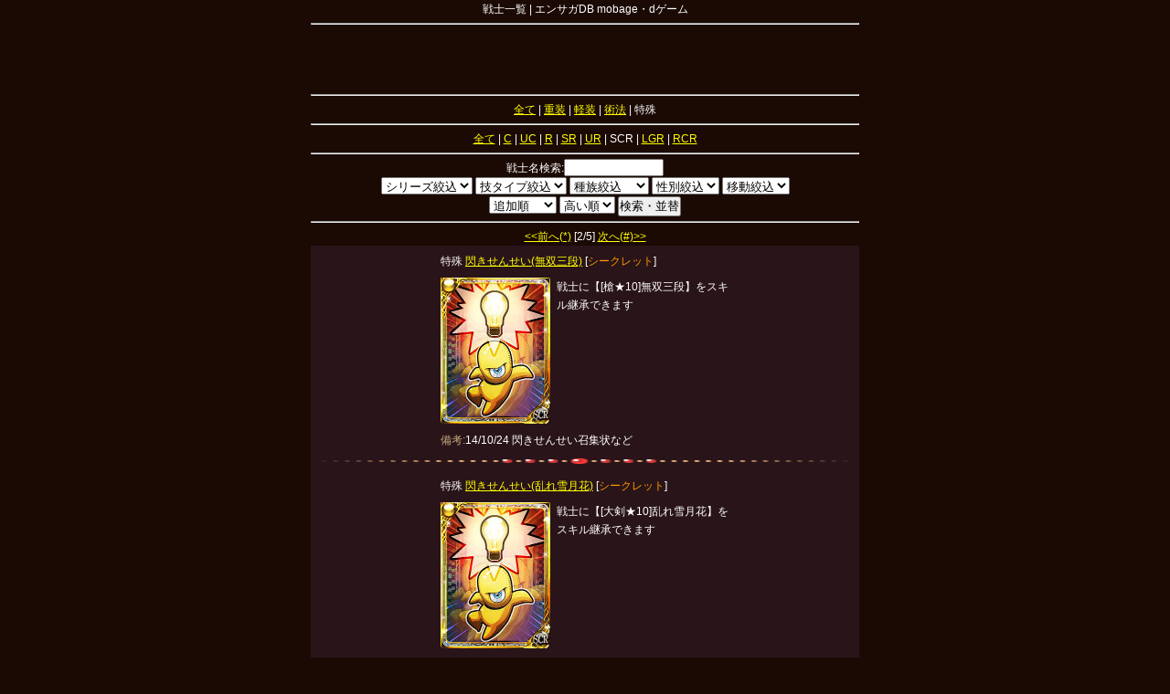

--- FILE ---
content_type: text/html
request_url: http://md.epsaga.sapp-db.com/sylst.php?sid=&wid=0&rcid=0&sxid=0&mvid=0&sel1=0&sel2=1&genre=&rid=6&tid=4&pgno=1
body_size: 21437
content:
<!DOCTYPE html PUBLIC "-//W3C//DTD XHTML 1.1//EN" "http://www.w3.org/TR/xhtml11/DTD/xhtml11.dtd">
<html xmlns="http://www.w3.org/1999/xhtml">
<head>
<meta http-equiv="Content-Type" content="text/html; charset=UTF-8" />
<meta name='description' content=' Square Enixが提供するmobage・dゲームのソーシャルアプリ「エンペラーズサガ」の総合攻略情報データベース' />
<meta name='keywords' content='エンペラーズサガ,攻略,戦士,図鑑,クエスト,データベース' />
<meta name='language' content='ja' />
<title>戦士一覧 特殊のシークレット 追加順の高い順 2ページ目 - エンサガDB mobage・dゲーム - エンペラーズサガ総合データベース</title>
<link rel="stylesheet" href="http://md.epsaga.sapp-db.com/include/common.css" type="text/css" />

<style type="text/css">
a:link { color:#FFFF00; }
a:visited { color:#FFFF00; }
ul,ol,li,dd,dt,p,h1,h2,h3,h4,h5,h6,span { line-height: 175%; }
</style>



<script type="text/javascript">

  var _gaq = _gaq || [];
  _gaq.push(['_setAccount', 'UA-898050-21']);
  _gaq.push(['_trackPageview']);

  (function() {
    var ga = document.createElement('script'); ga.type = 'text/javascript'; ga.async = true;
    ga.src = ('https:' == document.location.protocol ? 'https://ssl' : 'http://www') + '.google-analytics.com/ga.js';
    var s = document.getElementsByTagName('script')[0]; s.parentNode.insertBefore(ga, s);
  })();

</script>


</head>
<body style="margin: 0px;padding: 0px;font-family: Verdana, Helvetica, Arial, 'Osaka','ＭＳ Ｐゴシック',sans-serif;background-color:#1b0a04;color:#FFF;">

<div style="margin:0 auto;width:600px; position:relative;">

<div style="font-size:12px;text-align:center;">
<div class="header">戦士一覧 | エンサガDB mobage・dゲーム</div>


<hr />




<div style="text-align:center;">
<script async src="//pagead2.googlesyndication.com/pagead/js/adsbygoogle.js"></script>
<!-- エンサガMDPC -->
<ins class="adsbygoogle"
     style="display:inline-block;width:468px;height:60px"
     data-ad-client="ca-pub-3359972518484005"
     data-ad-slot="8583565415"></ins>
<script>
(adsbygoogle = window.adsbygoogle || []).push({});
</script>
</div>





<hr />
<div>
<a href="sylst.php?sid=&wid=0&rcid=0&sxid=0&mvid=0&sel1=0&sel2=1&genre=&rid=6&pgno=0&tid=0">全て</a> | <a href="sylst.php?sid=&wid=0&rcid=0&sxid=0&mvid=0&sel1=0&sel2=1&genre=&rid=6&pgno=0&tid=1">重装</a> | <a href="sylst.php?sid=&wid=0&rcid=0&sxid=0&mvid=0&sel1=0&sel2=1&genre=&rid=6&pgno=0&tid=2">軽装</a> | <a href="sylst.php?sid=&wid=0&rcid=0&sxid=0&mvid=0&sel1=0&sel2=1&genre=&rid=6&pgno=0&tid=3">術法</a> | 特殊
</div>
<hr />

<div>
<a href="sylst.php?sid=&wid=0&rcid=0&sxid=0&mvid=0&sel1=0&sel2=1&genre=&tid=4&pgno=0&rid=0">全て</a> | <a href="sylst.php?sid=&wid=0&rcid=0&sxid=0&mvid=0&sel1=0&sel2=1&genre=&tid=4&pgno=0&rid=1">C</a> | <a href="sylst.php?sid=&wid=0&rcid=0&sxid=0&mvid=0&sel1=0&sel2=1&genre=&tid=4&pgno=0&rid=2">UC</a> | <a href="sylst.php?sid=&wid=0&rcid=0&sxid=0&mvid=0&sel1=0&sel2=1&genre=&tid=4&pgno=0&rid=3">R</a> | <a href="sylst.php?sid=&wid=0&rcid=0&sxid=0&mvid=0&sel1=0&sel2=1&genre=&tid=4&pgno=0&rid=4">SR</a> | <a href="sylst.php?sid=&wid=0&rcid=0&sxid=0&mvid=0&sel1=0&sel2=1&genre=&tid=4&pgno=0&rid=5">UR</a> | SCR | <a href="sylst.php?sid=&wid=0&rcid=0&sxid=0&mvid=0&sel1=0&sel2=1&genre=&tid=4&pgno=0&rid=7">LGR</a> | <a href="sylst.php?sid=&wid=0&rcid=0&sxid=0&mvid=0&sel1=0&sel2=1&genre=&tid=4&pgno=0&rid=8">RCR</a>
</div>
<hr />

<div>
<form action="sylst.php" method="get">
<input type="hidden" name="tid" value="4"/>
<input type="hidden" name="rid" value="6"/>
戦士名検索:<input type="text" name="keywd" value="" size="12" style="color:#000;" />
<br />
<select name="sid" style="color:#000;">
<option value="">シリーズ絞込</option>
<option value="1" >RS1</option>
<option value="2" >RS2</option>
<option value="3" >RS3</option>
<option value="4" >MS</option>
<option value="5" >SF</option>
<option value="6" >multi</option>
<option value="7" >Sa・Ga</option>
<option value="8" >Sa・Ga2</option>
<option value="9" >SF2</option>
<option value="10" >US</option>
<option value="11" >サガ以外</option>
</select>
<select name="wid" style="color:#000;">
<option value="">技タイプ絞込</option>
<option value="1" >小剣</option>
<option value="2" >剣</option>
<option value="3" >大剣</option>
<option value="4" >体術</option>
<option value="5" >槍</option>
<option value="6" >斧</option>
<option value="7" >棍棒</option>
<option value="8" >弓</option>
<option value="9" >火術</option>
<option value="10" >水術</option>
<option value="11" >風術</option>
<option value="12" >土術</option>
<option value="13" >天術</option>
<option value="14" >冥術</option>
<option value="15" >銃</option>
</select>
<select name="rcid" style="color:#000;">
<option value="">種族絞込</option>
<option value="1" >人間</option>
<option value="2" >モンスター</option>
<option value="3" >機械</option>
<option value="4" >神</option>
</select>
<select name="sxid" style="color:#000;">
<option value="">性別絞込</option>
<option value="1" >男</option>
<option value="2" >女</option>
<option value="3" >不明</option>
</select>
<select name="mvid" style="color:#000;">
<option value="">移動絞込</option>
<option value="1" >飛行</option>
<option value="2" >地上</option>
<option value="3" >水中</option>
</select>
<br />
<select name="sel1" style="color:#000;">
<option value="0" selected="selected">追加順</option>
<option value="1" >最大防御</option>
<option value="2" >最大攻撃</option>
<option value="3" >初期防御</option>
<option value="5" >戦力</option>
<option value="6" >更新順</option>
<option value="7" >クラウン</option>
</select>
<select name="sel2" style="color:#000;">
<option value="1" selected="selected">高い順</option>
<option value="2" >低い順</option>
</select>
<input type="submit" value="検索・並替" style="color:#000;" />
</form>
</div>
<hr />

<div>
<a href="./sylst.php?sid=&wid=0&rcid=0&sxid=0&mvid=0&sel1=0&sel2=1&genre=&rid=6&tid=4&pgno=0" accesskey="*"><<前へ(*)</a> [2/5] <a href="./sylst.php?sid=&wid=0&rcid=0&sxid=0&mvid=0&sel1=0&sel2=1&genre=&rid=6&tid=4&pgno=2" accesskey="#">次へ(#)>></a>
</div>

<div style="text-align:center;background-color:#291419;">

<table style="margin:0px auto;width:320px;">
<tr>
<td colspan="2" style="background-color:#291419;padding:5px 0px;" valign="top">
<div style="font-size:12px;text-align:left;">
<span style="color:">特殊</span>  <a href='./zukan_det.php?no=493&amp;tid=4'>閃きせんせい(無双三段)</a>  [<span style="color:#FF9900;">シークレット</span>] <br />
</div>
</td>
</tr>
<tr>
<td style="background-color:#291419;" valign="top">
<div style="text-align:center;"><a href='./zukan_det.php?no=493&amp;tid=4'><img width='120px' height='160px' alt='閃きせんせい(無双三段)' src='http://md.epsaga.sapp-db.com/img/card_493.jpg' /></a></div>
</td>
<td style="background-color:#291419;padding:0px 0px 0px 5px;" valign="top">
<div style="font-size:12px;text-align:left;">
戦士に【[槍★10]無双三段】をスキル継承できます

<div style="font-size:12px;text-align:left;">
</div>

</td>

</tr>
<tr>
<td colspan="2" style="background-color:#291419;">
<div style="font-size:12px;text-align:left;">
<span style="color:#C5AB7E;">備考:</span>14/10/24 閃きせんせい召集状など
</div>
</td>
</tr>

</table>

<img src="./image/line_dot.gif" width="100%" height="8px" style="margin-top:5px;" /><br />

<table style="margin:0px auto;width:320px;">
<tr>
<td colspan="2" style="background-color:#291419;padding:5px 0px;" valign="top">
<div style="font-size:12px;text-align:left;">
<span style="color:">特殊</span>  <a href='./zukan_det.php?no=492&amp;tid=4'>閃きせんせい(乱れ雪月花)</a>  [<span style="color:#FF9900;">シークレット</span>] <br />
</div>
</td>
</tr>
<tr>
<td style="background-color:#291419;" valign="top">
<div style="text-align:center;"><a href='./zukan_det.php?no=492&amp;tid=4'><img width='120px' height='160px' alt='閃きせんせい(乱れ雪月花)' src='http://md.epsaga.sapp-db.com/img/card_492.jpg' /></a></div>
</td>
<td style="background-color:#291419;padding:0px 0px 0px 5px;" valign="top">
<div style="font-size:12px;text-align:left;">
戦士に【[大剣★10]乱れ雪月花】をスキル継承できます

<div style="font-size:12px;text-align:left;">
</div>

</td>

</tr>
<tr>
<td colspan="2" style="background-color:#291419;">
<div style="font-size:12px;text-align:left;">
<span style="color:#C5AB7E;">備考:</span>14/10/24 閃きせんせい召集状など
</div>
</td>
</tr>

</table>

<img src="./image/line_dot.gif" width="100%" height="8px" style="margin-top:5px;" /><br />

<table style="margin:0px auto;width:320px;">
<tr>
<td colspan="2" style="background-color:#291419;padding:5px 0px;" valign="top">
<div style="font-size:12px;text-align:left;">
<span style="color:">特殊</span>  <a href='./zukan_det.php?no=491&amp;tid=4'>閃きせんせい(彗星剣)</a>  [<span style="color:#FF9900;">シークレット</span>] <br />
</div>
</td>
</tr>
<tr>
<td style="background-color:#291419;" valign="top">
<div style="text-align:center;"><a href='./zukan_det.php?no=491&amp;tid=4'><img width='120px' height='160px' alt='閃きせんせい(彗星剣)' src='http://md.epsaga.sapp-db.com/img/card_491.jpg' /></a></div>
</td>
<td style="background-color:#291419;padding:0px 0px 0px 5px;" valign="top">
<div style="font-size:12px;text-align:left;">
戦士に【[剣★10]彗星剣】をスキル継承できます

<div style="font-size:12px;text-align:left;">
</div>

</td>

</tr>
<tr>
<td colspan="2" style="background-color:#291419;">
<div style="font-size:12px;text-align:left;">
<span style="color:#C5AB7E;">備考:</span>14/10/24 閃きせんせい召集状など
</div>
</td>
</tr>

</table>

<img src="./image/line_dot.gif" width="100%" height="8px" style="margin-top:5px;" /><br />

<table style="margin:0px auto;width:320px;">
<tr>
<td colspan="2" style="background-color:#291419;padding:5px 0px;" valign="top">
<div style="font-size:12px;text-align:left;">
<span style="color:">特殊</span>  <a href='./zukan_det.php?no=490&amp;tid=4'>閃きせんせい(ゴーストライト)</a>  [<span style="color:#FF9900;">シークレット</span>] <br />
</div>
</td>
</tr>
<tr>
<td style="background-color:#291419;" valign="top">
<div style="text-align:center;"><a href='./zukan_det.php?no=490&amp;tid=4'><img width='120px' height='160px' alt='閃きせんせい(ゴーストライト)' src='http://md.epsaga.sapp-db.com/img/card_490.jpg' /></a></div>
</td>
<td style="background-color:#291419;padding:0px 0px 0px 5px;" valign="top">
<div style="font-size:12px;text-align:left;">
戦士に【[冥★9]ゴーストライト】をスキル継承できます

<div style="font-size:12px;text-align:left;">
</div>

</td>

</tr>
<tr>
<td colspan="2" style="background-color:#291419;">
<div style="font-size:12px;text-align:left;">
<span style="color:#C5AB7E;">備考:</span>14/10/24 閃きせんせい召集状など
</div>
</td>
</tr>

</table>

<img src="./image/line_dot.gif" width="100%" height="8px" style="margin-top:5px;" /><br />

<table style="margin:0px auto;width:320px;">
<tr>
<td colspan="2" style="background-color:#291419;padding:5px 0px;" valign="top">
<div style="font-size:12px;text-align:left;">
<span style="color:">特殊</span>  <a href='./zukan_det.php?no=489&amp;tid=4'>閃きせんせい(スターソード)</a>  [<span style="color:#FF9900;">シークレット</span>] <br />
</div>
</td>
</tr>
<tr>
<td style="background-color:#291419;" valign="top">
<div style="text-align:center;"><a href='./zukan_det.php?no=489&amp;tid=4'><img width='120px' height='160px' alt='閃きせんせい(スターソード)' src='http://md.epsaga.sapp-db.com/img/card_489.jpg' /></a></div>
</td>
<td style="background-color:#291419;padding:0px 0px 0px 5px;" valign="top">
<div style="font-size:12px;text-align:left;">
戦士に【[天★9]スターソード】をスキル継承できます

<div style="font-size:12px;text-align:left;">
</div>

</td>

</tr>
<tr>
<td colspan="2" style="background-color:#291419;">
<div style="font-size:12px;text-align:left;">
<span style="color:#C5AB7E;">備考:</span>14/10/24 閃きせんせい召集状など
</div>
</td>
</tr>

</table>

<img src="./image/line_dot.gif" width="100%" height="8px" style="margin-top:5px;" /><br />

<table style="margin:0px auto;width:320px;">
<tr>
<td colspan="2" style="background-color:#291419;padding:5px 0px;" valign="top">
<div style="font-size:12px;text-align:left;">
<span style="color:">特殊</span>  <a href='./zukan_det.php?no=488&amp;tid=4'>閃きせんせい(サンドストーム)</a>  [<span style="color:#FF9900;">シークレット</span>] <br />
</div>
</td>
</tr>
<tr>
<td style="background-color:#291419;" valign="top">
<div style="text-align:center;"><a href='./zukan_det.php?no=488&amp;tid=4'><img width='120px' height='160px' alt='閃きせんせい(サンドストーム)' src='http://md.epsaga.sapp-db.com/img/card_488.jpg' /></a></div>
</td>
<td style="background-color:#291419;padding:0px 0px 0px 5px;" valign="top">
<div style="font-size:12px;text-align:left;">
戦士に【[土★9]サンドストーム】をスキル継承できます

<div style="font-size:12px;text-align:left;">
</div>

</td>

</tr>
<tr>
<td colspan="2" style="background-color:#291419;">
<div style="font-size:12px;text-align:left;">
<span style="color:#C5AB7E;">備考:</span>14/10/24 閃きせんせい召集状など
</div>
</td>
</tr>

</table>

<img src="./image/line_dot.gif" width="100%" height="8px" style="margin-top:5px;" /><br />

<table style="margin:0px auto;width:320px;">
<tr>
<td colspan="2" style="background-color:#291419;padding:5px 0px;" valign="top">
<div style="font-size:12px;text-align:left;">
<span style="color:">特殊</span>  <a href='./zukan_det.php?no=487&amp;tid=4'>閃きせんせい(テムペスト)</a>  [<span style="color:#FF9900;">シークレット</span>] <br />
</div>
</td>
</tr>
<tr>
<td style="background-color:#291419;" valign="top">
<div style="text-align:center;"><a href='./zukan_det.php?no=487&amp;tid=4'><img width='120px' height='160px' alt='閃きせんせい(テムペスト)' src='http://md.epsaga.sapp-db.com/img/card_487.jpg' /></a></div>
</td>
<td style="background-color:#291419;padding:0px 0px 0px 5px;" valign="top">
<div style="font-size:12px;text-align:left;">
戦士に【[風★9]テムペスト】をスキル継承できます

<div style="font-size:12px;text-align:left;">
</div>

</td>

</tr>
<tr>
<td colspan="2" style="background-color:#291419;">
<div style="font-size:12px;text-align:left;">
<span style="color:#C5AB7E;">備考:</span>14/10/24 閃きせんせい召集状など
</div>
</td>
</tr>

</table>

<img src="./image/line_dot.gif" width="100%" height="8px" style="margin-top:5px;" /><br />

<table style="margin:0px auto;width:320px;">
<tr>
<td colspan="2" style="background-color:#291419;padding:5px 0px;" valign="top">
<div style="font-size:12px;text-align:left;">
<span style="color:">特殊</span>  <a href='./zukan_det.php?no=486&amp;tid=4'>閃きせんせい(ダイヤモンドダスト)</a>  [<span style="color:#FF9900;">シークレット</span>] <br />
</div>
</td>
</tr>
<tr>
<td style="background-color:#291419;" valign="top">
<div style="text-align:center;"><a href='./zukan_det.php?no=486&amp;tid=4'><img width='120px' height='160px' alt='閃きせんせい(ダイヤモンドダスト)' src='http://md.epsaga.sapp-db.com/img/card_486.jpg' /></a></div>
</td>
<td style="background-color:#291419;padding:0px 0px 0px 5px;" valign="top">
<div style="font-size:12px;text-align:left;">
戦士に【[水★9]ダイヤモンドダスト】をスキル継承できます

<div style="font-size:12px;text-align:left;">
</div>

</td>

</tr>
<tr>
<td colspan="2" style="background-color:#291419;">
<div style="font-size:12px;text-align:left;">
<span style="color:#C5AB7E;">備考:</span>14/10/24 閃きせんせい召集状など
</div>
</td>
</tr>

</table>

<img src="./image/line_dot.gif" width="100%" height="8px" style="margin-top:5px;" /><br />

<table style="margin:0px auto;width:320px;">
<tr>
<td colspan="2" style="background-color:#291419;padding:5px 0px;" valign="top">
<div style="font-size:12px;text-align:left;">
<span style="color:">特殊</span>  <a href='./zukan_det.php?no=485&amp;tid=4'>閃きせんせい(ナイアガラバスター)</a>  [<span style="color:#FF9900;">シークレット</span>] <br />
</div>
</td>
</tr>
<tr>
<td style="background-color:#291419;" valign="top">
<div style="text-align:center;"><a href='./zukan_det.php?no=485&amp;tid=4'><img width='120px' height='160px' alt='閃きせんせい(ナイアガラバスター)' src='http://md.epsaga.sapp-db.com/img/card_485.jpg' /></a></div>
</td>
<td style="background-color:#291419;padding:0px 0px 0px 5px;" valign="top">
<div style="font-size:12px;text-align:left;">
戦士に【[体術★9]ナイアガラバスター】をスキル継承できます

<div style="font-size:12px;text-align:left;">
</div>

</td>

</tr>
<tr>
<td colspan="2" style="background-color:#291419;">
<div style="font-size:12px;text-align:left;">
<span style="color:#C5AB7E;">備考:</span>14/10/24 閃きせんせい召集状など
</div>
</td>
</tr>

</table>

<img src="./image/line_dot.gif" width="100%" height="8px" style="margin-top:5px;" /><br />

<table style="margin:0px auto;width:320px;">
<tr>
<td colspan="2" style="background-color:#291419;padding:5px 0px;" valign="top">
<div style="font-size:12px;text-align:left;">
<span style="color:">特殊</span>  <a href='./zukan_det.php?no=484&amp;tid=4'>閃きせんせい(イヅナ)</a>  [<span style="color:#FF9900;">シークレット</span>] <br />
</div>
</td>
</tr>
<tr>
<td style="background-color:#291419;" valign="top">
<div style="text-align:center;"><a href='./zukan_det.php?no=484&amp;tid=4'><img width='120px' height='160px' alt='閃きせんせい(イヅナ)' src='http://md.epsaga.sapp-db.com/img/card_484.jpg' /></a></div>
</td>
<td style="background-color:#291419;padding:0px 0px 0px 5px;" valign="top">
<div style="font-size:12px;text-align:left;">
戦士に【[弓★9]イヅナ】をスキル継承できます

<div style="font-size:12px;text-align:left;">
</div>

</td>

</tr>
<tr>
<td colspan="2" style="background-color:#291419;">
<div style="font-size:12px;text-align:left;">
<span style="color:#C5AB7E;">備考:</span>14/10/24 閃きせんせい召集状など
</div>
</td>
</tr>

</table>

<img src="./image/line_dot.gif" width="100%" height="8px" style="margin-top:5px;" /><br />


</div>

<div class="pageing">
<a href="sylst.php?sid=&wid=0&rcid=0&sxid=0&mvid=0&sel1=0&sel2=1&genre=&rid=6&tid=4&pgno=0" class="p_btn">1</a> <span class="p_btn p_btn_on">2</span> <a href="sylst.php?sid=&wid=0&rcid=0&sxid=0&mvid=0&sel1=0&sel2=1&genre=&rid=6&tid=4&pgno=2" class="p_btn">3</a> <a href="sylst.php?sid=&wid=0&rcid=0&sxid=0&mvid=0&sel1=0&sel2=1&genre=&rid=6&tid=4&pgno=3" class="p_btn">4</a> …<a href="sylst.php?sid=&wid=0&rcid=0&sxid=0&mvid=0&sel1=0&sel2=1&genre=&rid=6&tid=4&pgno=4" class="p_btn">5</a>
</div>

</div>

<br />
<div id="foot" style="font-size:12px;">
<a href="http://md.epsaga.sapp-db.com/">エンサガDB mobage・dゲームTOP</a> | <a href="http://md.epsaga.sapp-db.com/sylst.php" >戦士一覧</a> | <a href="http://md.epsaga.sapp-db.com/zukan.php" >戦士図鑑</a> | <a href="http://md.epsaga.sapp-db.com/sklst.php" >奥義・技一覧</a> | <a href="http://md.epsaga.sapp-db.com/fmtlst.php" >陣形一覧</a> | <a href="http://md.epsaga.sapp-db.com/inq/">問合せ・情報提供</a>
</div>

<div style="font-size:12px;text-align:center;">エンサガDB mobage・dゲーム</div>

<div style="font-size:12px;">
同サイト:<a href="http://epsaga.sapp-db.com/" target="_blank">エンサガDB</a>(GREE)<br />
他サイト:<a href="http://imsagadb.com/" target="_blank">インサガDB</a><br />
</div>
<br />

<div style="text-align:center;">


<script async src="//pagead2.googlesyndication.com/pagead/js/adsbygoogle.js"></script>
<!-- エンサガMDPC -->
<ins class="adsbygoogle"
     style="display:inline-block;width:468px;height:60px"
     data-ad-client="ca-pub-3359972518484005"
     data-ad-slot="8583565415"></ins>
<script>
(adsbygoogle = window.adsbygoogle || []).push({});
</script>


</div>

<div style="font-size:12px;">
エンサガDB mobage・dゲームで使用している画像・文章の転載は禁じておりません。ただし、著作権は株式会社Square Enixに帰属しております。公開している情報に問題がございましたらお問合せよりお願いいたします。お問合せいただければ該当内容をすぐに削除いたします。
</div>

</div>
</div>

</div>
</body>
</html>

--- FILE ---
content_type: text/html; charset=utf-8
request_url: https://www.google.com/recaptcha/api2/aframe
body_size: 266
content:
<!DOCTYPE HTML><html><head><meta http-equiv="content-type" content="text/html; charset=UTF-8"></head><body><script nonce="FasFijQUAgdzls9Pzk3t-w">/** Anti-fraud and anti-abuse applications only. See google.com/recaptcha */ try{var clients={'sodar':'https://pagead2.googlesyndication.com/pagead/sodar?'};window.addEventListener("message",function(a){try{if(a.source===window.parent){var b=JSON.parse(a.data);var c=clients[b['id']];if(c){var d=document.createElement('img');d.src=c+b['params']+'&rc='+(localStorage.getItem("rc::a")?sessionStorage.getItem("rc::b"):"");window.document.body.appendChild(d);sessionStorage.setItem("rc::e",parseInt(sessionStorage.getItem("rc::e")||0)+1);localStorage.setItem("rc::h",'1768917358531');}}}catch(b){}});window.parent.postMessage("_grecaptcha_ready", "*");}catch(b){}</script></body></html>

--- FILE ---
content_type: text/css
request_url: http://md.epsaga.sapp-db.com/include/common.css
body_size: 2216
content:
*{
	padding:0px;
	margin:0px;
}

body {
	line-height:130%;
}

hr {
	margin:5px 0px 5px 0px;
}

/**********************************

menu

*********************************/

ul.menu_lst li {
	padding:0 5px 0 5px;
	overflow: hidden;
	display:block;
	line-height:50px;
}

ul.menu_lst .half {
	width:145px;
	float:left;
}

ul.menu_lst li div {
	border-bottom:solid 1px #FFFF00;
}

ul.menu_lst li a {
	text-decoration:none;
}

/**********************************
hoshi 
*********************************/

ul.h_lst {
	text-align:center;
}

ul.h_lst li {
	padding:0 5px 0 5px;
	overflow: hidden;
	display:block;
	line-height:20px;
}

ul.h_lst .btn {
	width:150px;
	//background: repeat-x scroll 50% 50% #5a5a5a;
	border-bottom: 1px solid rgba(0, 0, 0, 0.25);

	display: inline-block;
	padding:5px 0px 0px 6px;
	position: relative;
	text-decoration: none;
	text-align: center;
	text-shadow: 0 2px 2px rgba(0, 0, 0, 0.6);
}

ul.h_lst li a {
	text-decoration:none;
}

/**********************************
skill list
*********************************/

ul.s_lst li {
	padding:0 5px 0 5px;
	overflow: hidden;
	display:block;
	line-height:30px;
}

ul.s_lst .menu {
	width:300px;
	float:left;
}

ul.s_lst li div {
	border-bottom:solid 1px #FFFF00;
}

ul.s_lst li a {
	text-decoration:none;
}


/**********************************

smartphone paging

*********************************/
div .pageing {
	margin:10px 0;
}

.p_btn {
	width:60px;
	font-size:16px;
	line-height:200%;
	color:#FFF;

	background: repeat-x scroll 50% 50% #5a5a5a;
	border-bottom: 1px solid rgba(0, 0, 0, 0.25);

	display: inline-block;
	padding:5px 0px 6px;
	position: relative;
	text-decoration: none;
	text-align: center;
	text-shadow: 0 2px 2px rgba(0, 0, 0, 0.6);
}

.p_btn_now {
	color:#FFF;
}

/**********************************

*********************************/

.newslist {
	margin:5px 0 5px 0;
}

/**********************************
form
*********************************/

/**********************************
foot
*********************************/

#foot {
	text-align:center;
	line-height:200%;
}